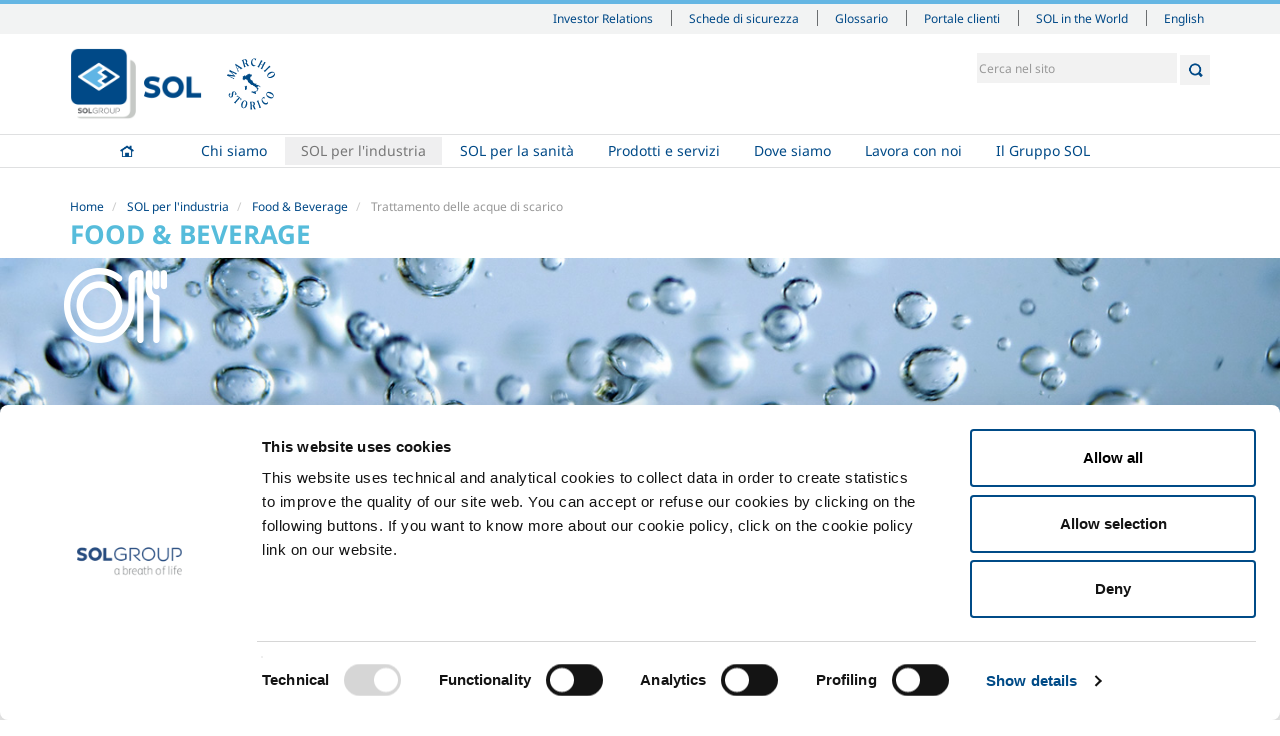

--- FILE ---
content_type: text/html;charset=utf-8
request_url: https://www.sol.it/it/settori-industriali/food-beverage/trattamento-delle-acque-di-scarico
body_size: 7649
content:

  <!doctype html>
  <html xmlns="http://www.w3.org/1999/xhtml" lang="it">

  
    
    
    
    


  <head>
    <meta charset="utf-8">
    <meta http-equiv="X-UA-Compatible" content="IE=edge">
    <meta name="viewport" content="width=device-width, initial-scale=1" />


    <link rel="apple-touch-icon" sizes="57x57" href="++resource++sol.site.images/favicons/apple-touch-icon-57x57.png">
    <link rel="apple-touch-icon" sizes="60x60" href="++resource++sol.site.images/favicons/apple-touch-icon-60x60.png">
    <link rel="apple-touch-icon" sizes="72x72" href="++resource++sol.site.images/favicons/apple-touch-icon-72x72.png">
    <link rel="apple-touch-icon" sizes="76x76" href="++resource++sol.site.images/favicons/apple-touch-icon-76x76.png">
    <link rel="apple-touch-icon" sizes="114x114" href="++resource++sol.site.images/favicons/apple-touch-icon-114x114.png">
    <link rel="apple-touch-icon" sizes="120x120" href="++resource++sol.site.images/favicons/apple-touch-icon-120x120.png">
    <link rel="apple-touch-icon" sizes="144x144" href="++resource++sol.site.images/favicons/apple-touch-icon-144x144.png">
    <link rel="apple-touch-icon" sizes="152x152" href="++resource++sol.site.images/favicons/apple-touch-icon-152x152.png">
    <link rel="apple-touch-icon" sizes="167x167" href="++resource++sol.site.images/favicons/apple-touch-icon-167x167.png">
    <link rel="apple-touch-icon" sizes="180x180" href="++resource++sol.site.images/favicons/apple-touch-icon-180x180.png">
    <link rel="icon" type="image/png" sizes="196x196" href="++resource++sol.site.images/favicons/favicon-196x196.png">
    <link rel="icon" type="image/png" sizes="32x32" href="++resource++sol.site.images/favicons/favicon-32x32.png">
    <link rel="icon" type="image/png" sizes="96x96" href="++resource++sol.site.images/favicons/favicon-96x96.png">
    <link rel="icon" type="image/png" sizes="16x16" href="++resource++sol.site.images/favicons/favicon-16x16.png">
    <link rel="shortcut icon" href="++resource++sol.site.images/favicons/favicon-new.ico" type="image/x-icon">
    <link rel="manifest" href="++resource++sol.site.images/favicons/manifest.json">
    <meta name="msapplication-TileColor" content="#ffffff">
    <meta name="msapplication-TileImage" content="++resource++sol.site.images/favicons/ms-icon-144x144.png">
    <meta name="msapplication-config" content="++resource++sol.site.images/favicons/browserconfig.xml">
    <meta name="theme-color" content="#ffffff">

    
      <base href="https://www.sol.it/it/settori-industriali/food-beverage/trattamento-delle-acque-di-scarico" />
      <!--[if lt IE 7]></base><![endif]-->
    

    
      <title>Trattamento delle acque di scarico &mdash; SOL</title>


  
    <link rel="stylesheet" type="text/css" href="https://www.sol.it/portal_css/SOL%20-%20Site%20Package/++resource++sol.site.fonts/css/font-awesome.min.css" />
    <link rel="stylesheet" type="text/css" href="https://www.sol.it/portal_css/SOL%20-%20Site%20Package/++resource++sol.site.fonts/css/fonts_noto_sans.css" />
    <link rel="stylesheet" type="text/css" href="https://www.sol.it/portal_css/SOL%20-%20Site%20Package/bootstrap-cachekey-4dea575ce23e0e47a86760a0f686fbb1.css" />
        <!--[if lt IE 8]>    
    
    <link rel="stylesheet" type="text/css" href="https://www.sol.it/portal_css/SOL%20-%20Site%20Package/IEFixes-cachekey-bc49187bb11972fb733b6ce0215de8f4.css" />
        <![endif]-->
    

  
  
  
  
  

<meta name="DC.creator" content="max"/>
<meta name="DC.format" content="text/html"/>
<meta name="DC.language" content="it"/>
<meta name="DC.date.modified" content="2017-01-13T11:18:45+02:00"/>
<meta name="DC.date.created" content="2015-12-01T17:01:39+02:00"/>
<meta name="DC.type" content="Tecnologia e servizio"/>
<meta name="DC.distribution" content="Global"/>
<meta name="robots" content="ALL"/>
<meta name="distribution" content="Global"/>


      
    <link rel="canonical" href="https://www.sol.it/it/settori-industriali/food-beverage/trattamento-delle-acque-di-scarico" />

    <link rel="shortcut icon" type="image/x-icon" href="https://www.sol.it/favicon.ico" />
    <link rel="apple-touch-icon" href="https://www.sol.it/touch_icon.png" />






    <link rel="search" href="https://www.sol.it/@@search" title="Cerca nel sito" />



  <link rel="alternate" href="https://www.sol.it/en/sol-for-the-industry/food-beverage/treatment-of-waste-water" hreflang="en" />


      
      
      
      

      <!-- HTML5 Shim and Respond.js IE8 support of HTML5 elements and media queries -->
      <!-- WARNING: Respond.js doesn't work if you view the page via file:// -->
      <!--[if lt IE 9]>
      <script src="https://oss.maxcdn.com/html5shiv/3.7.2/html5shiv.min.js"></script>
      <script src="https://oss.maxcdn.com/respond/1.4.2/respond.min.js"></script>
      <![endif]-->

    

    <script src="++resource++sol.site.javascripts/cookie_page.js"></script>

  </head>

  <body class="template-technology_view portaltype-technology site-it section-settori-industriali subsection-food-beverage subsection-food-beverage-trattamento-delle-acque-di-scarico userrole-anonymous sector-food" dir="ltr">

  <header id="header">
    <div id="portal-personaltools-wrapper">





</div>

<div id="portal-siteactions">
  <div class="container">
    <div class="mrow">
      <div class="col-md-12">

        <div id="siteactions">
          <ul>

            <li id="siteaction-investor_relations">

              <a href="https://www.solgroup.com/it/investitori" accesskey="" target="_blank" title="Investor Relations">Investor Relations</a>
            </li>
            <li id="siteaction-schede_sicurezza">

              <a href="https://www.solgroup.com/it/safety-datasheet?force=true&amp;n=Italy&amp;c=SOL%20-%20Standard%20products&amp;l=it" accesskey="" target="_blank" title="Schede di sicurezza">Schede di sicurezza</a>
            </li>
            <li id="siteaction-glossario">

              <a href="https://www.sol.it/it/glossary" accesskey="" target="_blank" title="Glossario">Glossario</a>
            </li>
            <li id="siteaction-portale_clienti">

              <a href="https://portal.sol.it/login" accesskey="" target="_blank" title="Portale clienti">Portale clienti</a>
            </li>
            <li id="siteaction-sol-in-the-world">

              <a href="https://www.solgroup.com/en/global-presence" accesskey="" target="_blank" title="SOL in the World">SOL in the World</a>
            </li>
          </ul>
          <div id="siteactions-close">
            <svg version="1.1" id="Layer_1" xmlns="http://www.w3.org/2000/svg" xmlns:xlink="http://www.w3.org/1999/xlink" x="0px" y="0px" width="24px" height="24px" viewbox="6.335 1.022 48.794 48.794" enable-background="new 6.335 1.022 48.794 48.794" xml:space="preserve"><rect x="116.75" y="-65.732" fill="none" width="55" height="41.25" />
              <polygon fill="#FFFFFF" points="55.129,4.558 51.594,1.022 30.732,21.884 9.87,1.022 6.335,4.558 27.197,25.419 6.335,46.281 9.871,49.816 30.732,28.955 51.594,49.816 55.129,46.281 34.267,25.419 " /></svg>
          </div>
        </div>
        <div id="siteactions-switch"><i class="fa fa-bars"></i></div>
        <div class="sol-world-container">
          <div class="sol-world-inner">
            <div class="sol-world-row">
              <div class="sol-world-cell">
                <span class="sol-world-state">Albania</span>
                <a href="https://www.gts.al">GTS Gazra Teknike Shqiptare Sh.P.K</a>
              </div>
              <div class="sol-world-cell">
                <span class="sol-world-state">Austria</span>
                <a href="https://sol-tg.solgroup.com/">SOL Technische Gase GmbH</a>
              </div>
              <div class="sol-world-cell">
                <span class="sol-world-state">Belgium</span>
                <a href="https://solb.solgroup.com">SOL B SRL</a>
                <!--?                <a href="http://btg-fr.solgroup.com">BTG Français</a>-->
              </div>

              <div class="sol-world-cell">
                <span class="sol-world-state">Bosnia</span>
                <a href="https://tgt.solgroup.com">TGT Tehnogas Fabrika Tehnickih Gasova Trn a.d.</a>
              </div>
            </div>

            <div class="sol-world-row">

              <div class="sol-world-cell">
                <span class="sol-world-state">Croatia</span>
                <a href="https://www.solcroatia.hr/hr">SOL Croatia d.o.o.</a>
<!--?                <a href="https://utp.solgroup.com/">UTP d.o.o.</a>-->
              </div>
              <div class="sol-world-cell">
                <span class="sol-world-state">France</span>
                <a href="https://solfrance.solgroup.com">SOL France Sas</a>
              </div>
              <div class="sol-world-cell">
                <span class="sol-world-state">Germany</span>
                <a href="https://soldeutschland.solgroup.com">SOL Deutschland</a>
                <a href="https://sks.solgroup.com">SOL Kohlensäure</a>
              </div>
              <div class="sol-world-cell">
                <span class="sol-world-state">Greece</span>
                <a href="https://solhellas.solgroup.com">SOL Hellas A.E.</a>
              </div>

            </div>

            <div class="sol-world-row">
              <div class="sol-world-cell">
                <span class="sol-world-state">Holland</span>
                <a href="https://solnederland.solgroup.com">SOL Nederland B.V.</a>
              </div>
              <div class="sol-world-cell">
                <span class="sol-world-state">Hungary</span>
                <a href="https://solhungary.solgroup.com/">SOL Hungary Kft</a>
              </div>
              <div class="sol-world-cell">
                <span class="sol-world-state">India</span>
                <a href="https://sol-india.com">SOL India</a>
              </div>
              <div class="sol-world-cell">
                <span class="sol-world-state">Ireland</span>
                <a href="https://www.irishoxygen.com/">Irish Oxygen</a>
              </div>
            </div>

            <div class="sol-world-row">
              <div class="sol-world-cell">
                <span class="sol-world-state">Italy</span>
                <a href="https://www.behringer.it">BEHRINGER Srl</a>
                <a href="https://www.diatheva.com/">DIATHEVA Srl</a>
                <a href="https://www.icoasrl.it/">ICOA Srl</a>
                <a href="https://www.solgrouplab.it/">SG LAB</a>
                <a href="https://www.sol.it/">SOL SPA</a>
                <a href="https://www.tesi-biomed.it/">Tesi Srl</a>
              </div>
              <div class="sol-world-cell">
                <span class="sol-world-state">Morocco</span>
                <a href="https://flosit.solgroup.com">Flosit</a>
              </div>

              <div class="sol-world-cell">
                <span class="sol-world-state">UK</span>
                <a href="https://www.btggases.com/">BTG Gases</a>
              </div>

              <div class="sol-world-cell">
                <span class="sol-world-state">Republic of Macedonia</span>
                <a href="https://tgs.com.mk">TGS Tehnicki Gasovi Skopje a.d.</a>
              </div>
            </div>
            <div class="sol-world-row">
              <div class="sol-world-cell">
                <span class="sol-world-state">Romania</span>
                <a href="http://www.gazoteh.ro/">GTH</a>
              </div>

              <div class="sol-world-cell">
                <span class="sol-world-state">Serbia</span>
                <a href="https://solsrbija.solgroup.com/">SOL Srbija d.o.o.</a>
              </div>

              <div class="sol-world-cell">
                <span class="sol-world-state">Slovakia</span>
                <a href="https://solsk.solgroup.com/sk">SOL Slovakia</a>
              </div>

              <div class="sol-world-cell">
                <span class="sol-world-state">Slovenia</span>
                <a href="https://spg.solgroup.com">SPG - SOL PLIN GORENJSKA d.o.o.</a>
                <a href="http://www.tpj.si/">TPJ, d.o.o., Jesenice</a>
              </div>

            </div>
          </div>
        </div>

      </div>
    </div>
  </div>
</div>




  <div id="portal-header" class="container">
    <div class="mrow">
      <div class="col-md-12">
        <p class="hiddenStructure">
  <a accesskey="2" href="https://www.sol.it/it/settori-industriali/food-beverage/trattamento-delle-acque-di-scarico#content">Salta ai contenuti.</a> |

  <a accesskey="6" href="https://www.sol.it/it/settori-industriali/food-beverage/trattamento-delle-acque-di-scarico#portal-globalnav">Salta alla navigazione</a>
</p>


<ul id="portal-languageselector">
    
    <li class="language-en">
        <a href="https://www.sol.it/en/sol-for-the-industry/food-beverage/treatment-of-waste-water?set_language=en" title="English">English</a>
    </li>
    
    
    <li class="currentLanguage language-it">
        <a href="https://www.sol.it/it/settori-industriali/food-beverage/trattamento-delle-acque-di-scarico?set_language=it" title="Italiano">Italiano</a>
    </li>
    
</ul>


<div id="portal-searchbox">

    <form id="searchGadget_form" role="search" class="searchForm form-inline" action="https://www.sol.it/it/@@search">

        <div class="LSBox">

            <input name="SearchableText" type="search" size="18" title="Cerca nel sito" placeholder="Cerca nel sito" accesskey="4" class="searchField" id="searchGadget" />
    
            <button class="searchButton" type="submit"></button>
    

    
            <div class="LSResult" id="LSResult"><div class="LSShadow" id="LSShadow"></div></div>
            
        </div>
    </form>

    

</div>

<a id="portal-logo" title="Italiano" accesskey="1" href="https://www.sol.it/it">
    <img src="https://www.sol.it/logo.png" alt="SOL" title="SOL" height="324" width="592" />
</a>
<img id="logo-marchio-storico" src="++resource++sol.site.images/logo-marchio-storico.svg" alt="SOL Group - a breath of life" style="width: 60px;max-width: 60px" />



      </div>
    </div>
  </div>
  
  <nav role="navigation" id="portal-globalnav">
  <div class="container">
    <div class="mrow">
      <div class="col-md-12">
        <div id="nav">
          <!--
        <div id="logo-img-wrapper">
          <img alt="" src="logo-white.png"/>
        </div>
        -->
          <ul id="main-nav">
            
              <li id="portaltab-index_html" class="plain">
              <a href="https://www.sol.it/it" title="">Home</a>
                      
              </li>
            
            
              <li id="portaltab-chi-siamo" class="plain borderTab">
              <a href="https://www.sol.it/it/chi-siamo" title="">Chi siamo</a>
                      <ul class="dropdownMenu">
                
                  <li>
                    <a href="https://www.sol.it/it/chi-siamo/storia">Profilo aziendale</a>
<!--?
                    <span tal:content="second/Description"></span>
-->
                  </li>
                
                
                  <li>
                    <a href="https://www.sol.it/it/chi-siamo/codice-etico">Etica e valori</a>
<!--?
                    <span tal:content="second/Description"></span>
-->
                  </li>
                
                
                  <li>
                    <a href="https://www.sol.it/it/chi-siamo/sostenibilita">Sostenibilità</a>
<!--?
                    <span tal:content="second/Description"></span>
-->
                  </li>
                
                
                  <li>
                    <a href="https://www.sol.it/it/chi-siamo/sicurezza-e-qualita">Sicurezza, ambiente e qualità</a>
<!--?
                    <span tal:content="second/Description"></span>
-->
                  </li>
                
              </ul>
              </li>
            
            
              <li id="portaltab-settori-industriali" class="selected borderTab">
              <a href="https://www.sol.it/it/settori-industriali" title="">SOL per l'industria</a>
                      <ul class="dropdownMenu">
                
                  <li>
                    <a href="https://www.sol.it/it/settori-industriali/food-beverage">Food &amp; Beverage</a>
<!--?
                    <span tal:content="second/Description"></span>
-->
                  </li>
                
                
                  <li>
                    <a href="https://www.sol.it/it/settori-industriali/metal-production">Metal Production</a>
<!--?
                    <span tal:content="second/Description"></span>
-->
                  </li>
                
                
                  <li>
                    <a href="https://www.sol.it/it/settori-industriali/metal-fabrication">Metal Fabrication</a>
<!--?
                    <span tal:content="second/Description"></span>
-->
                  </li>
                
                
                  <li>
                    <a href="https://www.sol.it/it/settori-industriali/chemistry-pharma">Chemistry &amp; Pharma</a>
<!--?
                    <span tal:content="second/Description"></span>
-->
                  </li>
                
                
                  <li>
                    <a href="https://www.sol.it/it/settori-industriali/oil-gas">Oil &amp; Gas</a>
<!--?
                    <span tal:content="second/Description"></span>
-->
                  </li>
                
                
                  <li>
                    <a href="https://www.sol.it/it/settori-industriali/energy-environment">Energy &amp; Environment</a>
<!--?
                    <span tal:content="second/Description"></span>
-->
                  </li>
                
                
                  <li>
                    <a href="https://www.sol.it/it/settori-industriali/speciality-gases">Speciality Gases</a>
<!--?
                    <span tal:content="second/Description"></span>
-->
                  </li>
                
              </ul>
              </li>
            
            
              <li id="portaltab-settore-medicale" class="plain borderTab">
              <a href="https://www.sol.it/it/settore-medicale" title="">SOL per la sanità</a>
                      <ul class="dropdownMenu">
                
                  <li>
                    <a href="https://www.sol.it/it/settore-medicale/overview">Panoramica</a>
<!--?
                    <span tal:content="second/Description"></span>
-->
                  </li>
                
                
                  <li>
                    <a href="https://www.sol.it/it/settore-medicale/servizi">Servizi</a>
<!--?
                    <span tal:content="second/Description"></span>
-->
                  </li>
                
                
                  <li>
                    <a href="https://www.sol.it/it/settore-medicale/apparecchiature">Impianti dispositivo medico </a>
<!--?
                    <span tal:content="second/Description"></span>
-->
                  </li>
                
                
                  <li>
                    <a href="https://www.sol.it/it/settore-medicale/gas">Gas medicali</a>
<!--?
                    <span tal:content="second/Description"></span>
-->
                  </li>
                
              </ul>
              </li>
            
            
              <li id="portaltab-la-nostra-offerta" class="plain borderTab">
              <a href="https://www.sol.it/it/la-nostra-offerta" title="I prodotti e i servizi SOL per soddisfare le esigenze dei clienti industriali. Gas liquidi e compressi, ma anche servizi tecnologici e accessori, nonché materiali e impianti per l’utilizzo in sicurezza dei gas. ">Prodotti e servizi</a>
                      <ul class="dropdownMenu">
                
                  <li>
                    <a href="https://www.sol.it/it/la-nostra-offerta/gas-e-prodotti-settore-industriale">Prodotti e servizi per l'industria</a>
<!--?
                    <span tal:content="second/Description"></span>
-->
                  </li>
                
                
                  <li>
                    <a href="https://www.sol.it/it/la-nostra-offerta/prodotti-e-servizi-per-la-sanita">Prodotti e servizi per la sanità</a>
<!--?
                    <span tal:content="second/Description"></span>
-->
                  </li>
                
              </ul>
              </li>
            
            
              <li id="portaltab-dove-siamo" class="plain">
              <a href="https://www.sol.it/it/dove-siamo" title="">Dove siamo</a>
                      
              </li>
            
            
              <li id="portaltab-lavora-con-noi" class="plain">
              <a href="https://www.sol.it/it/lavora-con-noi" title="Trasparenza, lealtà, imparzialità, onestà, integrità, qualità, sicurezza sul lavoro e rispetto dell’ambiente sono valori fondamentali che il Gruppo SOL desidera trovare e tenere accesi in tutti i suoi dipendenti.">Lavora con noi</a>
                      
              </li>
            
            
              <li id="portaltab-il-gruppo-sol" class="plain">
              <a href="https://www.solgroup.com/" title="">Il Gruppo SOL</a>
                      
              </li>
            
          </ul>
          <div id="nav-close">
            <svg version="1.1" id="Layer_1" xmlns="http://www.w3.org/2000/svg" xmlns:xlink="http://www.w3.org/1999/xlink" x="0px" y="0px" width="24px" height="24px" viewbox="6.335 1.022 48.794 48.794" enable-background="new 6.335 1.022 48.794 48.794" xml:space="preserve"><rect x="116.75" y="-65.732" fill="none" width="55" height="41.25" /><polygon fill="#FFFFFF" points="55.129,4.558 51.594,1.022 30.732,21.884 9.87,1.022 6.335,4.558 27.197,25.419 6.335,46.281 9.871,49.816 30.732,28.955 51.594,49.816 55.129,46.281 34.267,25.419 " /></svg>
          </div>
        </div>
        <div id="nav-switch"><i class="fa fa-bars"></i></div>
      </div>
    </div>
  </div>
</nav>



  </header>

  <div id="portal-columns">

    <div class="container">
      <div class="mrow">
        <div class="col-md-12">

          

          <div id="viewlet-above-content"><ul id="portal-breadcrumb" class="breadcrumb">

    <li id="breadcrumbs-home">
        <a href="https://www.sol.it/it">Home</a>

    </li>
    <li id="breadcrumbs-1" dir="ltr">
        
            <a href="https://www.sol.it/it/settori-industriali">SOL per l'industria</a>
            
         
    </li>
    <li id="breadcrumbs-2" dir="ltr">
        
            <a href="https://www.sol.it/it/settori-industriali/food-beverage">Food &amp; Beverage</a>
            
         
    </li>
    <li id="breadcrumbs-3" dir="ltr">
        
            
            <span class="active">Trattamento delle acque di scarico</span>
         
    </li>

</ul>
</div>

          <div id="viewlet-above-content-title"><h1 class="documentFirstHeading" id="parent-fieldname-title">Food &amp; Beverage</h1></div>

          <div id="viewlet-below-content-title"></div>

        </div>
      </div>
    </div>

    <div class="container-full">

      <div id="section-image-wrapper" style="background:#f8f8f8 url(https://www.sol.it/it/background/food_section_bg) no-repeat scroll right 73% / cover"></div>
      

    </div>

    <div class="container">
      <div class="mrow">

        <div id="portal-column-content" class="col-md-9 col-md-push-3">

          
            <div class="">

              

    <dl class="portalMessage info" id="kssPortalMessage" style="display:none">
        <dt>Info</dt>
        <dd></dd>
    </dl>



              
                <div id="content">

                  

                    
                      
                      
            
                
            
            
        
                    

                    <div id="viewlet-above-content-body">

</div>

                    <div id="content-core">
                      <div>


      <div id="page-view">

        <h3><span>Trattamento delle acque di scarico</span> <span> - Ecojet®</span></h3>


        <div class="mrow">

          <div class="col-md-6">

            <p><span>Le aziende dotate di impianti di depurazione delle acque reflue, sia a fanghi attivi che chimico-fisici, possono utilizzare le tecnologie, i prodotti e i servizi offerti da SOL, tramite la propria linea Ecojet®, per ottimizzare e aumentare la flessibilità operativa degli impianti che spesso creano problemi già affrontati e risolti tramite il know-how e l'esperienza accumulata da SOL.</span></p>
<p><span>Ecojet®, uno dei prodotti brevettati del Gruppo SOL, è una delle unità più avanzate sul mercato per il trasferimento di gas in fluidi, progettato e realizzato, </span>grazie ai continui miglioramenti apportati nel corso degli anni e agli studi effettuati, per garantire più alti rendimenti e quindi per minimizzare i costi di gestione, evitare sprechi di gas e limitare il consumo di energia elettrica.</p>
<p><span>Nel processo a fanghi attivi, i batteri utilizzano l'ossigeno per rimuovere le sostanze inquinanti presenti: l'impiego di ossigeno puro in sostituzione o completamento dell'aria, immesso nell’acqua tramite Ecojet®, rende l'ossigeno efficacemente disponibile per i batteri anche durante le lavorazioni a campagne e quindi con carichi di inquinanti fortemente variabili, permettendo di migliorare il funzionamento di impianti con biomassa in sofferenza.</span></p>
<p><span>Nei processi di trattamento delle acque mediante impianto chimico-fisico, l'uso di anidride carbonica per controllare e abbassare il pH permette di ottenere fiocchi di carbonato di calcio di dimensioni ottimali per scopi di purificazione e sedimentazione.</span></p>

            

          </div>

          <div class="col-md-6 listContent">

            <img src="https://www.sol.it/it/settori-industriali/food-beverage/trattamento-delle-acque-di-scarico/image_preview" alt="Trattamento delle acque di scarico" title="Trattamento delle acque di scarico" height="265" width="400" />

            <div>
              <h4>Gas utilizzati</h4>
              <ul>
                
                  <li><a href="https://www.sol.it/it/la-nostra-offerta/gas-e-prodotti-settore-industriale/gas/gas-principali/ossigeno"><strong><span>Ossigeno</span></strong><span> - O<sub>2</sub></span></a>
                  </li>
                
              </ul>
            </div>

            <div>
              <h4>Settori di Applicazione</h4>
              <ul>
                
                  <li><a href="https://www.sol.it/it/settori-industriali/food-beverage/gelato"><span>Gelato</span></a></li>
                
                
                  <li><a href="https://www.sol.it/it/settori-industriali/food-beverage/carne-e-pollame"><span>Carne e pollame</span></a></li>
                
                
                  <li><a href="https://www.sol.it/it/settori-industriali/food-beverage/bevande"><span>Bevande</span></a></li>
                
                
                  <li><a href="https://www.sol.it/it/settori-industriali/food-beverage/latte-e-derivati"><span>Latte e derivati</span></a></li>
                
                
                  <li><a href="https://www.sol.it/it/settori-industriali/food-beverage/caffe-vino-e-olio"><span>Caffè, vino e olio</span></a></li>
                
                
                  <li><a href="https://www.sol.it/it/settori-industriali/food-beverage/pane-e-pasticceria"><span>Pane e pasticceria</span></a></li>
                
                
                  <li><a href="https://www.sol.it/it/settori-industriali/food-beverage/frutta-e-verdura"><span>Frutta e verdura</span></a></li>
                
                
                  <li><a href="https://www.sol.it/it/settori-industriali/food-beverage/lavorazione-pesce"><span>Lavorazione pesce</span></a></li>
                
                
                  <li><a href="https://www.sol.it/it/settori-industriali/food-beverage/piatti-pronti"><span>Piatti pronti</span></a></li>
                
              </ul>
            </div>

          </div>

        </div>

      </div>

    </div>
                    </div>

                    <div id="viewlet-below-content-body">



    <div class="visualClear"><!-- --></div>

    <div class="documentActions">
        

        

    </div>

</div>

                  
                </div>
              

            </div>
          

          <div id="viewlet-below-content">





</div>

        </div>


        
          <div id="portal-column-one" class="col-md-3 col-md-pull-9">
            
              
<div class="portletWrapper" data-portlethash="706c6f6e652e6c656674636f6c756d6e0a636f6e746578740a2f736f6c2f69742f736574746f72692d696e647573747269616c692f666f6f642d62657665726167650a636f6e746163742d666f726d2d736574746f72652d696e647573747269616c65" id="[base64]"><div>
  <div class="portlet portletInfo">


    <div class="portletItem">

      <div class="portletTitle"><strong>SOL per l'industria</strong></div>
      <span>Hai bisogno di più informazioni?</span><br />
      <strong><a href="/it/contatti/?food=true"><span>Contattaci</span></a></strong>
    </div>

<!--?    <div class="portletItem" tal:condition="view/sector_brochure">
      <a href="#">Scarica la brochure</a>
    </div>-->

  </div>
</div></div>




            
          </div>
        

        

      </div>
    </div>

  </div>

  <footer id="footer">
    
  


<div id="portal-footer">

  <div class="container">
    <div class="mrow">

      <div class="col-md-12">

        <!--      <address>
                    <strong>SOL Spa</strong><br />
                    Via Borgazzi, 27<br />
                    20900 Monza (MB) Italy<br />
                    t +39 039 23 96 1<br/>
                    f +39 039 23 96 265<br/>
                    <a href="mailto:info@sol.it">info@sol.it</a>
                  </address>-->

        <div class="footerTabRow">
          
            <div id="footertab-index_html" class="footerTabHidden">
              <a href="https://www.sol.it/it" title=""><strong>Home</strong></a>
              
            </div>
          
          
            <div id="footertab-chi-siamo" class="footerTab">
              <a href="https://www.sol.it/it/chi-siamo" title=""><strong>Chi siamo</strong></a>
              <ul>
                
                  <li><a href="https://www.sol.it/it/chi-siamo/storia">Profilo aziendale</a></li>
                
                
                  <li><a href="https://www.sol.it/it/chi-siamo/codice-etico">Etica e valori</a></li>
                
                
                  <li><a href="https://www.sol.it/it/chi-siamo/sostenibilita">Sostenibilità</a></li>
                
                
                  <li><a href="https://www.sol.it/it/chi-siamo/sicurezza-e-qualita">Sicurezza, ambiente e qualità</a></li>
                
              </ul>
            </div>
          
          
            <div id="footertab-settori-industriali" class="footerTab">
              <a href="https://www.sol.it/it/settori-industriali" title=""><strong>SOL per l'industria</strong></a>
              <ul>
                
                  <li><a href="https://www.sol.it/it/settori-industriali/food-beverage">Food &amp; Beverage</a></li>
                
                
                  <li><a href="https://www.sol.it/it/settori-industriali/metal-production">Metal Production</a></li>
                
                
                  <li><a href="https://www.sol.it/it/settori-industriali/metal-fabrication">Metal Fabrication</a></li>
                
                
                  <li><a href="https://www.sol.it/it/settori-industriali/chemistry-pharma">Chemistry &amp; Pharma</a></li>
                
                
                  <li><a href="https://www.sol.it/it/settori-industriali/oil-gas">Oil &amp; Gas</a></li>
                
                
                  <li><a href="https://www.sol.it/it/settori-industriali/energy-environment">Energy &amp; Environment</a></li>
                
                
                  <li><a href="https://www.sol.it/it/settori-industriali/speciality-gases">Speciality Gases</a></li>
                
              </ul>
            </div>
          
          
            <div id="footertab-settore-medicale" class="footerTab">
              <a href="https://www.sol.it/it/settore-medicale" title=""><strong>SOL per la sanità</strong></a>
              <ul>
                
                  <li><a href="https://www.sol.it/it/settore-medicale/overview">Panoramica</a></li>
                
                
                  <li><a href="https://www.sol.it/it/settore-medicale/servizi">Servizi</a></li>
                
                
                  <li><a href="https://www.sol.it/it/settore-medicale/apparecchiature">Impianti dispositivo medico </a></li>
                
                
                  <li><a href="https://www.sol.it/it/settore-medicale/gas">Gas medicali</a></li>
                
              </ul>
            </div>
          
          
            <div id="footertab-la-nostra-offerta" class="footerTab">
              <a href="https://www.sol.it/it/la-nostra-offerta" title="I prodotti e i servizi SOL per soddisfare le esigenze dei clienti industriali. Gas liquidi e compressi, ma anche servizi tecnologici e accessori, nonché materiali e impianti per l’utilizzo in sicurezza dei gas. "><strong>Prodotti e servizi</strong></a>
              <ul>
                
                  <li><a href="https://www.sol.it/it/la-nostra-offerta/gas-e-prodotti-settore-industriale">Prodotti e servizi per l'industria</a></li>
                
                
                  <li><a href="https://www.sol.it/it/la-nostra-offerta/prodotti-e-servizi-per-la-sanita">Prodotti e servizi per la sanità</a></li>
                
              </ul>
            </div>
          
          
            <div id="footertab-dove-siamo" class="footerTabHidden">
              <a href="https://www.sol.it/it/dove-siamo" title=""><strong>Dove siamo</strong></a>
              
            </div>
          
          
            <div id="footertab-lavora-con-noi" class="footerTabHidden">
              <a href="https://www.sol.it/it/lavora-con-noi" title="Trasparenza, lealtà, imparzialità, onestà, integrità, qualità, sicurezza sul lavoro e rispetto dell’ambiente sono valori fondamentali che il Gruppo SOL desidera trovare e tenere accesi in tutti i suoi dipendenti."><strong>Lavora con noi</strong></a>
              
            </div>
          
          
            <div id="footertab-il-gruppo-sol" class="footerTabHidden">
              <a href="https://www.solgroup.com/" title=""><strong>Il Gruppo SOL</strong></a>
              
            </div>
          
        </div>

      </div>

      <div class="col-md-12">

        <div class="footerBlock">
          <a href="https://www.solgroup.com/it" target="_blank"><img src="++resource++sol.site.images/footer_logo.svg" alt="SOL Group - a breath of life" style="max-width: 214px" /></a>

          <ul>
            <li><a href="https://www.sol.it/it/privacy">Privacy</a></li>
            <li><a href="https://www.sol.it/it/cookie-policy">Cookies</a></li>
            <li><a href="https://www.sol.it/it/termini-e-condizioni">Termini e condizioni</a></li>
            <li><a href="https://www.sol.it/it/disclaimer">Disclaimer</a></li>
            <li><a href="https://www.sol.it/it/sitemap">Mappa del sito</a></li>
            <li><a href="https://www.sol.it/it/accessibilita">Accessibilit&agrave;</a></li>
          </ul>

          


        </div>
        

      </div>

      <!--?<div class="col-md-pull-4 col-md-4 col-sm-12 col-xs-12">

        <div class="footerBlock">
          <h6>Richiesta informazioni</h6>

          <form id="footer-contact-form" action="" method="post">
            <p>Compila la tua richiesta e ti contatteremo il prima possibile</p>
            <textarea placeholder="scrivi qui la tua richiesta"></textarea>
            <select>
              <option>specifica un settore</option>
            </select>
            <input type="text" placeholder="la tua email"/>
            <button type="submit">Invia</button>
          </form>

        </div>

      </div>-->

    </div>
  </div>

  <div id="backtotop"><i class="fa fa-angle-up"></i></div>

</div>

<div id="portal-colophon">
    
   Copyright &copy; 2026 - SOL Spa - Partita Iva: 00771260965
    
</div>

<!-- Cookiebot -->
<script id="Cookiebot" src="https://consent.cookiebot.com/uc.js" data-cbid="87472931-5bc9-48c4-a045-cdc5726175c4" data-blockingmode="auto" type="text/javascript"></script>

<!-- Matomo -->
<script>
  var _paq = window._paq = window._paq || [];
  /* tracker methods like "setCustomDimension" should be called before "trackPageView" */
  _paq.push(["setDomains", ["*.www.sol.it"]]);
  _paq.push(['trackPageView']);
  _paq.push(['enableLinkTracking']);
  (function() {
    var u="https://solgroup.matomo.cloud/";
    _paq.push(['setTrackerUrl', u+'matomo.php']);
    _paq.push(['setSiteId', '22']);
    var d=document, g=d.createElement('script'), s=d.getElementsByTagName('script')[0];
    g.async=true; g.src='//cdn.matomo.cloud/solgroup.matomo.cloud/matomo.js'; s.parentNode.insertBefore(g,s);
  })();
</script>
<noscript><p><img src="https://solgroup.matomo.cloud/matomo.php?idsite=22&amp;rec=1" style="border:0;" alt="" /></p></noscript>
<!-- End Matomo Code -->

  </footer>

  
    
    <script type="text/javascript" src="https://www.sol.it/portal_javascripts/SOL%20-%20Site%20Package/jquery-1.11.1.min-cachekey-c3895dedc9ab3607eec61f77051fcd13.js"></script>

  

  

  </body>
  </html>
